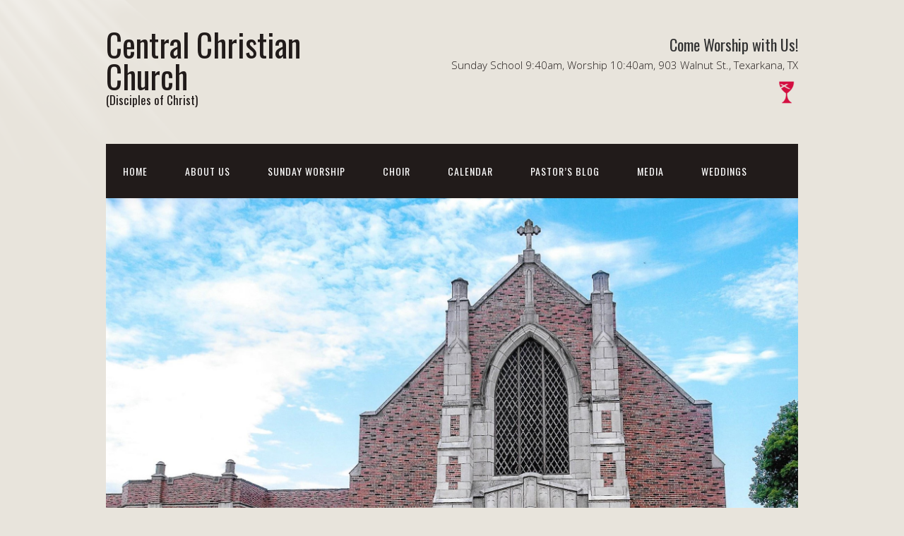

--- FILE ---
content_type: text/html; charset=UTF-8
request_url: https://ccctxk.com/2013/05/a-great-gift/
body_size: 48620
content:
<!DOCTYPE html>
<html lang="en-US">
<head>
<meta charset="UTF-8">
<link rel="profile" href="http://gmpg.org/xfn/11">
<title>&#8220;A Great Gift&#8221; &#8211; Central Christian Church</title>
<meta name='robots' content='max-image-preview:large' />
<meta name="viewport" content="width=device-width" />
<meta name="generator" content="WordPress 6.9" />
<link rel="alternate" type="application/rss+xml" title="Central Christian Church &raquo; Feed" href="https://ccctxk.com/feed/" />
<link rel="alternate" type="application/rss+xml" title="Central Christian Church &raquo; Comments Feed" href="https://ccctxk.com/comments/feed/" />
<link rel="alternate" type="application/rss+xml" title="Central Christian Church &raquo; &#8220;A Great Gift&#8221; Comments Feed" href="https://ccctxk.com/2013/05/a-great-gift/feed/" />
<link rel="pingback" href="https://ccctxk.com/xmlrpc.php" />
<link rel="alternate" title="oEmbed (JSON)" type="application/json+oembed" href="https://ccctxk.com/wp-json/oembed/1.0/embed?url=https%3A%2F%2Fccctxk.com%2F2013%2F05%2Fa-great-gift%2F" />
<link rel="alternate" title="oEmbed (XML)" type="text/xml+oembed" href="https://ccctxk.com/wp-json/oembed/1.0/embed?url=https%3A%2F%2Fccctxk.com%2F2013%2F05%2Fa-great-gift%2F&#038;format=xml" />
<style id='wp-img-auto-sizes-contain-inline-css' type='text/css'>
img:is([sizes=auto i],[sizes^="auto," i]){contain-intrinsic-size:3000px 1500px}
/*# sourceURL=wp-img-auto-sizes-contain-inline-css */
</style>
<style id='wp-emoji-styles-inline-css' type='text/css'>

	img.wp-smiley, img.emoji {
		display: inline !important;
		border: none !important;
		box-shadow: none !important;
		height: 1em !important;
		width: 1em !important;
		margin: 0 0.07em !important;
		vertical-align: -0.1em !important;
		background: none !important;
		padding: 0 !important;
	}
/*# sourceURL=wp-emoji-styles-inline-css */
</style>
<style id='wp-block-library-inline-css' type='text/css'>
:root{--wp-block-synced-color:#7a00df;--wp-block-synced-color--rgb:122,0,223;--wp-bound-block-color:var(--wp-block-synced-color);--wp-editor-canvas-background:#ddd;--wp-admin-theme-color:#007cba;--wp-admin-theme-color--rgb:0,124,186;--wp-admin-theme-color-darker-10:#006ba1;--wp-admin-theme-color-darker-10--rgb:0,107,160.5;--wp-admin-theme-color-darker-20:#005a87;--wp-admin-theme-color-darker-20--rgb:0,90,135;--wp-admin-border-width-focus:2px}@media (min-resolution:192dpi){:root{--wp-admin-border-width-focus:1.5px}}.wp-element-button{cursor:pointer}:root .has-very-light-gray-background-color{background-color:#eee}:root .has-very-dark-gray-background-color{background-color:#313131}:root .has-very-light-gray-color{color:#eee}:root .has-very-dark-gray-color{color:#313131}:root .has-vivid-green-cyan-to-vivid-cyan-blue-gradient-background{background:linear-gradient(135deg,#00d084,#0693e3)}:root .has-purple-crush-gradient-background{background:linear-gradient(135deg,#34e2e4,#4721fb 50%,#ab1dfe)}:root .has-hazy-dawn-gradient-background{background:linear-gradient(135deg,#faaca8,#dad0ec)}:root .has-subdued-olive-gradient-background{background:linear-gradient(135deg,#fafae1,#67a671)}:root .has-atomic-cream-gradient-background{background:linear-gradient(135deg,#fdd79a,#004a59)}:root .has-nightshade-gradient-background{background:linear-gradient(135deg,#330968,#31cdcf)}:root .has-midnight-gradient-background{background:linear-gradient(135deg,#020381,#2874fc)}:root{--wp--preset--font-size--normal:16px;--wp--preset--font-size--huge:42px}.has-regular-font-size{font-size:1em}.has-larger-font-size{font-size:2.625em}.has-normal-font-size{font-size:var(--wp--preset--font-size--normal)}.has-huge-font-size{font-size:var(--wp--preset--font-size--huge)}:root .has-text-align-center{text-align:center}:root .has-text-align-left{text-align:left}:root .has-text-align-right{text-align:right}.has-fit-text{white-space:nowrap!important}#end-resizable-editor-section{display:none}.aligncenter{clear:both}.items-justified-left{justify-content:flex-start}.items-justified-center{justify-content:center}.items-justified-right{justify-content:flex-end}.items-justified-space-between{justify-content:space-between}.screen-reader-text{word-wrap:normal!important;border:0;clip-path:inset(50%);height:1px;margin:-1px;overflow:hidden;padding:0;position:absolute;width:1px}.screen-reader-text:focus{background-color:#ddd;clip-path:none;color:#444;display:block;font-size:1em;height:auto;left:5px;line-height:normal;padding:15px 23px 14px;text-decoration:none;top:5px;width:auto;z-index:100000}html :where(.has-border-color){border-style:solid}html :where([style*=border-top-color]){border-top-style:solid}html :where([style*=border-right-color]){border-right-style:solid}html :where([style*=border-bottom-color]){border-bottom-style:solid}html :where([style*=border-left-color]){border-left-style:solid}html :where([style*=border-width]){border-style:solid}html :where([style*=border-top-width]){border-top-style:solid}html :where([style*=border-right-width]){border-right-style:solid}html :where([style*=border-bottom-width]){border-bottom-style:solid}html :where([style*=border-left-width]){border-left-style:solid}html :where(img[class*=wp-image-]){height:auto;max-width:100%}:where(figure){margin:0 0 1em}html :where(.is-position-sticky){--wp-admin--admin-bar--position-offset:var(--wp-admin--admin-bar--height,0px)}@media screen and (max-width:600px){html :where(.is-position-sticky){--wp-admin--admin-bar--position-offset:0px}}

/*# sourceURL=wp-block-library-inline-css */
</style><style id='global-styles-inline-css' type='text/css'>
:root{--wp--preset--aspect-ratio--square: 1;--wp--preset--aspect-ratio--4-3: 4/3;--wp--preset--aspect-ratio--3-4: 3/4;--wp--preset--aspect-ratio--3-2: 3/2;--wp--preset--aspect-ratio--2-3: 2/3;--wp--preset--aspect-ratio--16-9: 16/9;--wp--preset--aspect-ratio--9-16: 9/16;--wp--preset--color--black: #000000;--wp--preset--color--cyan-bluish-gray: #abb8c3;--wp--preset--color--white: #ffffff;--wp--preset--color--pale-pink: #f78da7;--wp--preset--color--vivid-red: #cf2e2e;--wp--preset--color--luminous-vivid-orange: #ff6900;--wp--preset--color--luminous-vivid-amber: #fcb900;--wp--preset--color--light-green-cyan: #7bdcb5;--wp--preset--color--vivid-green-cyan: #00d084;--wp--preset--color--pale-cyan-blue: #8ed1fc;--wp--preset--color--vivid-cyan-blue: #0693e3;--wp--preset--color--vivid-purple: #9b51e0;--wp--preset--gradient--vivid-cyan-blue-to-vivid-purple: linear-gradient(135deg,rgb(6,147,227) 0%,rgb(155,81,224) 100%);--wp--preset--gradient--light-green-cyan-to-vivid-green-cyan: linear-gradient(135deg,rgb(122,220,180) 0%,rgb(0,208,130) 100%);--wp--preset--gradient--luminous-vivid-amber-to-luminous-vivid-orange: linear-gradient(135deg,rgb(252,185,0) 0%,rgb(255,105,0) 100%);--wp--preset--gradient--luminous-vivid-orange-to-vivid-red: linear-gradient(135deg,rgb(255,105,0) 0%,rgb(207,46,46) 100%);--wp--preset--gradient--very-light-gray-to-cyan-bluish-gray: linear-gradient(135deg,rgb(238,238,238) 0%,rgb(169,184,195) 100%);--wp--preset--gradient--cool-to-warm-spectrum: linear-gradient(135deg,rgb(74,234,220) 0%,rgb(151,120,209) 20%,rgb(207,42,186) 40%,rgb(238,44,130) 60%,rgb(251,105,98) 80%,rgb(254,248,76) 100%);--wp--preset--gradient--blush-light-purple: linear-gradient(135deg,rgb(255,206,236) 0%,rgb(152,150,240) 100%);--wp--preset--gradient--blush-bordeaux: linear-gradient(135deg,rgb(254,205,165) 0%,rgb(254,45,45) 50%,rgb(107,0,62) 100%);--wp--preset--gradient--luminous-dusk: linear-gradient(135deg,rgb(255,203,112) 0%,rgb(199,81,192) 50%,rgb(65,88,208) 100%);--wp--preset--gradient--pale-ocean: linear-gradient(135deg,rgb(255,245,203) 0%,rgb(182,227,212) 50%,rgb(51,167,181) 100%);--wp--preset--gradient--electric-grass: linear-gradient(135deg,rgb(202,248,128) 0%,rgb(113,206,126) 100%);--wp--preset--gradient--midnight: linear-gradient(135deg,rgb(2,3,129) 0%,rgb(40,116,252) 100%);--wp--preset--font-size--small: 13px;--wp--preset--font-size--medium: 20px;--wp--preset--font-size--large: 36px;--wp--preset--font-size--x-large: 42px;--wp--preset--spacing--20: 0.44rem;--wp--preset--spacing--30: 0.67rem;--wp--preset--spacing--40: 1rem;--wp--preset--spacing--50: 1.5rem;--wp--preset--spacing--60: 2.25rem;--wp--preset--spacing--70: 3.38rem;--wp--preset--spacing--80: 5.06rem;--wp--preset--shadow--natural: 6px 6px 9px rgba(0, 0, 0, 0.2);--wp--preset--shadow--deep: 12px 12px 50px rgba(0, 0, 0, 0.4);--wp--preset--shadow--sharp: 6px 6px 0px rgba(0, 0, 0, 0.2);--wp--preset--shadow--outlined: 6px 6px 0px -3px rgb(255, 255, 255), 6px 6px rgb(0, 0, 0);--wp--preset--shadow--crisp: 6px 6px 0px rgb(0, 0, 0);}:where(.is-layout-flex){gap: 0.5em;}:where(.is-layout-grid){gap: 0.5em;}body .is-layout-flex{display: flex;}.is-layout-flex{flex-wrap: wrap;align-items: center;}.is-layout-flex > :is(*, div){margin: 0;}body .is-layout-grid{display: grid;}.is-layout-grid > :is(*, div){margin: 0;}:where(.wp-block-columns.is-layout-flex){gap: 2em;}:where(.wp-block-columns.is-layout-grid){gap: 2em;}:where(.wp-block-post-template.is-layout-flex){gap: 1.25em;}:where(.wp-block-post-template.is-layout-grid){gap: 1.25em;}.has-black-color{color: var(--wp--preset--color--black) !important;}.has-cyan-bluish-gray-color{color: var(--wp--preset--color--cyan-bluish-gray) !important;}.has-white-color{color: var(--wp--preset--color--white) !important;}.has-pale-pink-color{color: var(--wp--preset--color--pale-pink) !important;}.has-vivid-red-color{color: var(--wp--preset--color--vivid-red) !important;}.has-luminous-vivid-orange-color{color: var(--wp--preset--color--luminous-vivid-orange) !important;}.has-luminous-vivid-amber-color{color: var(--wp--preset--color--luminous-vivid-amber) !important;}.has-light-green-cyan-color{color: var(--wp--preset--color--light-green-cyan) !important;}.has-vivid-green-cyan-color{color: var(--wp--preset--color--vivid-green-cyan) !important;}.has-pale-cyan-blue-color{color: var(--wp--preset--color--pale-cyan-blue) !important;}.has-vivid-cyan-blue-color{color: var(--wp--preset--color--vivid-cyan-blue) !important;}.has-vivid-purple-color{color: var(--wp--preset--color--vivid-purple) !important;}.has-black-background-color{background-color: var(--wp--preset--color--black) !important;}.has-cyan-bluish-gray-background-color{background-color: var(--wp--preset--color--cyan-bluish-gray) !important;}.has-white-background-color{background-color: var(--wp--preset--color--white) !important;}.has-pale-pink-background-color{background-color: var(--wp--preset--color--pale-pink) !important;}.has-vivid-red-background-color{background-color: var(--wp--preset--color--vivid-red) !important;}.has-luminous-vivid-orange-background-color{background-color: var(--wp--preset--color--luminous-vivid-orange) !important;}.has-luminous-vivid-amber-background-color{background-color: var(--wp--preset--color--luminous-vivid-amber) !important;}.has-light-green-cyan-background-color{background-color: var(--wp--preset--color--light-green-cyan) !important;}.has-vivid-green-cyan-background-color{background-color: var(--wp--preset--color--vivid-green-cyan) !important;}.has-pale-cyan-blue-background-color{background-color: var(--wp--preset--color--pale-cyan-blue) !important;}.has-vivid-cyan-blue-background-color{background-color: var(--wp--preset--color--vivid-cyan-blue) !important;}.has-vivid-purple-background-color{background-color: var(--wp--preset--color--vivid-purple) !important;}.has-black-border-color{border-color: var(--wp--preset--color--black) !important;}.has-cyan-bluish-gray-border-color{border-color: var(--wp--preset--color--cyan-bluish-gray) !important;}.has-white-border-color{border-color: var(--wp--preset--color--white) !important;}.has-pale-pink-border-color{border-color: var(--wp--preset--color--pale-pink) !important;}.has-vivid-red-border-color{border-color: var(--wp--preset--color--vivid-red) !important;}.has-luminous-vivid-orange-border-color{border-color: var(--wp--preset--color--luminous-vivid-orange) !important;}.has-luminous-vivid-amber-border-color{border-color: var(--wp--preset--color--luminous-vivid-amber) !important;}.has-light-green-cyan-border-color{border-color: var(--wp--preset--color--light-green-cyan) !important;}.has-vivid-green-cyan-border-color{border-color: var(--wp--preset--color--vivid-green-cyan) !important;}.has-pale-cyan-blue-border-color{border-color: var(--wp--preset--color--pale-cyan-blue) !important;}.has-vivid-cyan-blue-border-color{border-color: var(--wp--preset--color--vivid-cyan-blue) !important;}.has-vivid-purple-border-color{border-color: var(--wp--preset--color--vivid-purple) !important;}.has-vivid-cyan-blue-to-vivid-purple-gradient-background{background: var(--wp--preset--gradient--vivid-cyan-blue-to-vivid-purple) !important;}.has-light-green-cyan-to-vivid-green-cyan-gradient-background{background: var(--wp--preset--gradient--light-green-cyan-to-vivid-green-cyan) !important;}.has-luminous-vivid-amber-to-luminous-vivid-orange-gradient-background{background: var(--wp--preset--gradient--luminous-vivid-amber-to-luminous-vivid-orange) !important;}.has-luminous-vivid-orange-to-vivid-red-gradient-background{background: var(--wp--preset--gradient--luminous-vivid-orange-to-vivid-red) !important;}.has-very-light-gray-to-cyan-bluish-gray-gradient-background{background: var(--wp--preset--gradient--very-light-gray-to-cyan-bluish-gray) !important;}.has-cool-to-warm-spectrum-gradient-background{background: var(--wp--preset--gradient--cool-to-warm-spectrum) !important;}.has-blush-light-purple-gradient-background{background: var(--wp--preset--gradient--blush-light-purple) !important;}.has-blush-bordeaux-gradient-background{background: var(--wp--preset--gradient--blush-bordeaux) !important;}.has-luminous-dusk-gradient-background{background: var(--wp--preset--gradient--luminous-dusk) !important;}.has-pale-ocean-gradient-background{background: var(--wp--preset--gradient--pale-ocean) !important;}.has-electric-grass-gradient-background{background: var(--wp--preset--gradient--electric-grass) !important;}.has-midnight-gradient-background{background: var(--wp--preset--gradient--midnight) !important;}.has-small-font-size{font-size: var(--wp--preset--font-size--small) !important;}.has-medium-font-size{font-size: var(--wp--preset--font-size--medium) !important;}.has-large-font-size{font-size: var(--wp--preset--font-size--large) !important;}.has-x-large-font-size{font-size: var(--wp--preset--font-size--x-large) !important;}
/*# sourceURL=global-styles-inline-css */
</style>

<style id='classic-theme-styles-inline-css' type='text/css'>
.wp-block-button__link{background-color:#32373c;border-radius:9999px;box-shadow:none;color:#fff;font-size:1.125em;padding:calc(.667em + 2px) calc(1.333em + 2px);text-decoration:none}.wp-block-file__button{background:#32373c;color:#fff}.wp-block-accordion-heading{margin:0}.wp-block-accordion-heading__toggle{background-color:inherit!important;color:inherit!important}.wp-block-accordion-heading__toggle:not(:focus-visible){outline:none}.wp-block-accordion-heading__toggle:focus,.wp-block-accordion-heading__toggle:hover{background-color:inherit!important;border:none;box-shadow:none;color:inherit;padding:var(--wp--preset--spacing--20,1em) 0;text-decoration:none}.wp-block-accordion-heading__toggle:focus-visible{outline:auto;outline-offset:0}
/*# sourceURL=https://ccctxk.com/wp-content/plugins/gutenberg/build/styles/block-library/classic.css */
</style>
<link rel='stylesheet' id='st-widget-css' href='https://ccctxk.com/wp-content/plugins/share-this/css/style.css?ver=6.9' type='text/css' media='all' />
<link rel='stylesheet' id='omega-style-css' href='https://ccctxk.com/wp-content/themes/church/style.css?ver=6.9' type='text/css' media='all' />
<script type="text/javascript" src="https://ccctxk.com/wp-includes/js/jquery/jquery.min.js?ver=3.7.1" id="jquery-core-js"></script>
<script type="text/javascript" src="https://ccctxk.com/wp-includes/js/jquery/jquery-migrate.min.js?ver=3.4.1" id="jquery-migrate-js"></script>
<script type="text/javascript" src="https://ccctxk.com/wp-content/themes/church/js/tinynav.js?ver=6.9" id="tinynav-js"></script>
<link rel="https://api.w.org/" href="https://ccctxk.com/wp-json/" /><link rel="alternate" title="JSON" type="application/json" href="https://ccctxk.com/wp-json/wp/v2/posts/2373" /><link rel="EditURI" type="application/rsd+xml" title="RSD" href="https://ccctxk.com/xmlrpc.php?rsd" />
<link rel="canonical" href="https://ccctxk.com/2013/05/a-great-gift/" />
<link rel='shortlink' href='https://ccctxk.com/?p=2373' />
<script charset="utf-8" type="text/javascript">var switchTo5x=true;</script>
<script charset="utf-8" type="text/javascript" id="st_insights_js" src="https://ws.sharethis.com/button/buttons.js?publisher=wp.5fee035e-ed61-423b-8489-1c6920c8577a&amp;product=sharethis-wordpress"></script>
<script charset="utf-8" type="text/javascript">stLight.options({"publisher":"wp.5fee035e-ed61-423b-8489-1c6920c8577a"});var st_type="wordpress5.2.1";</script>
	<!--[if lt IE 9]>
	<script src="https://ccctxk.com/wp-content/themes/omega/js/html5.js" type="text/javascript"></script>
	<![endif]-->

<style type="text/css" id="custom-colors-css">h1.site-title a, .site-description, .entry-meta, .header-right { color: #211b1a; } .tinynav, .nav-primary .wrap, .omega-nav-menu li ul li:hover, .footer-widgets .wrap, button, input[type="button"], input[type="reset"], input[type="submit"] { background-color: #211b1a; } .site-footer .wrap, .omega-nav-menu li:hover, .omega-nav-menu li:hover ul { background-color: #050505; } .site-inner .entry-meta a, .site-inner .entry-content a, .entry-summary a, .pagination a, .site-inner .sidebar a { color: #B75343; }</style>

<style type="text/css" id="custom-css"></style>
<link rel="shortcut icon" href="https://ccctxk.com/wp-content/uploads/2011/12/Chalice_High.jpg"/>
<style type="text/css">.recentcomments a{display:inline !important;padding:0 !important;margin:0 !important;}</style><link rel='stylesheet' id='mediaelement-css' href='https://ccctxk.com/wp-includes/js/mediaelement/mediaelementplayer-legacy.min.css?ver=4.2.17' type='text/css' media='all' />
<link rel='stylesheet' id='wp-mediaelement-css' href='https://ccctxk.com/wp-includes/js/mediaelement/wp-mediaelement.min.css?ver=6.9' type='text/css' media='all' />
</head>
<body class="wordpress ltr child-theme y2026 m01 d13 h20 tuesday logged-out custom-background custom-header singular singular-post singular-post-2373 group-blog custom-colors" dir="ltr" itemscope="itemscope" itemtype="http://schema.org/WebPage">
<div class="site-container">
	<header id="header" class="site-header" role="banner" itemscope="itemscope" itemtype="http://schema.org/WPHeader"><div class="wrap"><div class="title-area"><h2 class="site-title" itemprop="headline"><a href="https://ccctxk.com" title="Central Christian Church" rel="home">Central Christian Church</a></h2><h3 class="site-description"><span>(Disciples of Christ)</span></h3></div>	

	<aside class="header-right widget-area sidebar">
		
		<section id="custom_html-3" class="widget_text widget widget-1 even widget-first widget_custom_html"><div class="widget_text widget-wrap"><h3 class="widget-title">Come Worship with Us!</h3><div class="textwidget custom-html-widget">Sunday School 9:40am,
Worship 10:40am,

903 Walnut St.,
Texarkana, TX</div></div></section><section id="media_image-5" class="widget widget-2 odd widget-last widget_media_image"><div class="widget-wrap"><img width="34" height="34" src="https://ccctxk.com/wp-content/uploads/2011/12/favicon-56x56.png" class="image wp-image-722  attachment-34x34 size-34x34" alt="Central Christian Church" style="max-width: 100%; height: auto;" decoding="async" srcset="https://ccctxk.com/wp-content/uploads/2011/12/favicon-56x56.png 56w, https://ccctxk.com/wp-content/uploads/2011/12/favicon.png 64w" sizes="(max-width: 34px) 100vw, 34px" /></div></section>
  	</aside><!-- .sidebar -->

</div></header><!-- .site-header --><nav id="navigation" class="nav-primary" role="navigation" itemscope="itemscope" itemtype="http://schema.org/SiteNavigationElement">	
	<div class="wrap"><a href="#" id="menu-icon" class="menu-icon"><span></span></a><ul id="menu-nav-bar" class="menu omega-nav-menu menu-primary"><li id="menu-item-3866" class="menu-item menu-item-type-custom menu-item-object-custom menu-item-home first menu-item-3866"><a href="https://ccctxk.com/">Home</a></li>
<li id="menu-item-3901" class="menu-item menu-item-type-post_type menu-item-object-page menu-item-has-children menu-item-3901"><a href="https://ccctxk.com/about-us/">About Us</a>
<ul class="sub-menu">
	<li id="menu-item-3907" class="menu-item menu-item-type-post_type menu-item-object-page menu-item-3907"><a href="https://ccctxk.com/about-us/beliefs/">Beliefs</a></li>
	<li id="menu-item-3900" class="menu-item menu-item-type-post_type menu-item-object-page menu-item-3900"><a href="https://ccctxk.com/about-us/staff/">Staff</a></li>
	<li id="menu-item-5370" class="menu-item menu-item-type-post_type menu-item-object-page menu-item-5370"><a href="https://ccctxk.com/about-us/outreach/">Outreach</a></li>
	<li id="menu-item-4219" class="menu-item menu-item-type-post_type menu-item-object-page menu-item-4219"><a href="https://ccctxk.com/about-us/location/">Location</a></li>
</ul>
</li>
<li id="menu-item-3904" class="menu-item menu-item-type-post_type menu-item-object-page menu-item-3904"><a href="https://ccctxk.com/sunday-worship/">Sunday Worship</a></li>
<li id="menu-item-3905" class="menu-item menu-item-type-post_type menu-item-object-page menu-item-3905"><a href="https://ccctxk.com/choir-2/">Choir</a></li>
<li id="menu-item-3914" class="menu-item menu-item-type-post_type menu-item-object-page menu-item-3914"><a href="https://ccctxk.com/calendar/">Calendar</a></li>
<li id="menu-item-3915" class="menu-item menu-item-type-post_type menu-item-object-page menu-item-3915"><a href="https://ccctxk.com/pastors-notes/">Pastor&#8217;s Blog</a></li>
<li id="menu-item-589" class="menu-item menu-item-type-post_type menu-item-object-page menu-item-has-children menu-item-589"><a href="https://ccctxk.com/media/">Media</a>
<ul class="sub-menu">
	<li id="menu-item-590" class="menu-item menu-item-type-taxonomy menu-item-object-category current-post-ancestor current-menu-parent current-post-parent menu-item-590"><a href="https://ccctxk.com/category/messages/">Sermons</a></li>
	<li id="menu-item-4727" class="menu-item menu-item-type-taxonomy menu-item-object-category menu-item-4727"><a href="https://ccctxk.com/category/411/">Newsletters</a></li>
	<li id="menu-item-5968" class="menu-item menu-item-type-post_type menu-item-object-page menu-item-5968"><a href="https://ccctxk.com/media/photo-gallery/">Photo Gallery</a></li>
</ul>
</li>
<li id="menu-item-4522" class="menu-item menu-item-type-post_type menu-item-object-page last menu-item-4522"><a href="https://ccctxk.com/weddings/">Weddings</a></li>
</ul></div></nav><!-- .nav-primary -->	<div class="banner">
		<div class="wrap">
			<img class="header-image" src="https://ccctxk.com/wp-content/uploads/2018/02/Front-of-Church.jpg" alt="(Disciples of Christ)" />		</div><!-- .wrap -->
  	</div><!-- .banner -->
	<div class="site-inner">
		<div class="wrap"><main class="content" id="content" role="main" itemprop="mainEntityOfPage" itemscope="itemscope" itemtype="http://schema.org/Blog">
			<article id="post-2373" class="entry post publish author-calthiser post-2373 format-standard category-messages" itemscope="itemscope" itemtype="http://schema.org/BlogPosting" itemprop="blogPost"><div class="entry-wrap">
			<header class="entry-header">	<h1 class="entry-title" itemprop="headline">&#8220;A Great Gift&#8221;</h1>
<div class="entry-meta">
	<time class="entry-time" datetime="2013-05-05T20:19:21-05:00" itemprop="datePublished" title="Sunday, May 5, 2013, 8:19 pm">May 5, 2013</time>
	<span class="entry-author" itemprop="author" itemscope="itemscope" itemtype="http://schema.org/Person">by <a href="https://ccctxk.com" title="Posts by Admin" rel="author" class="url fn n" itemprop="url"><span itemprop="name">Admin</span></a></span>	
		</div><!-- .entry-meta --></header><!-- .entry-header -->		
	<div class="entry-content" itemprop="articleBody">
<p> Listen to this weeks message from Rev. Wes Byas titled &#8220;A Great Gift&#8221;</p>
<audio class="wp-audio-shortcode" id="audio-2373-1" autoplay style="width: 100%;" controls="controls"><source type="audio/mpeg" src="http://ccctxk.com/wp-content/audio/CCCSermons/233615355061143202/05-05-2013.mp3?_=1" /><a href="http://ccctxk.com/wp-content/audio/CCCSermons/233615355061143202/05-05-2013.mp3">http://ccctxk.com/wp-content/audio/CCCSermons/233615355061143202/05-05-2013.mp3</a></audio>
<p class="no-break"><span class='st_facebook_large' st_title='&#8220;A Great Gift&#8221;' st_url='https://ccctxk.com/2013/05/a-great-gift/'></span><span class='st_twitter_large' st_title='&#8220;A Great Gift&#8221;' st_url='https://ccctxk.com/2013/05/a-great-gift/'></span><span class='st_email_large' st_title='&#8220;A Great Gift&#8221;' st_url='https://ccctxk.com/2013/05/a-great-gift/'></span><span class='st_sharethis_large' st_title='&#8220;A Great Gift&#8221;' st_url='https://ccctxk.com/2013/05/a-great-gift/'></span><span class='st_plusone_large' st_title='&#8220;A Great Gift&#8221;' st_url='https://ccctxk.com/2013/05/a-great-gift/'></span></p>	
	</div>
<footer class="entry-footer"><div class="entry-meta">
	<span class="entry-terms category" itemprop="articleSection">Posted in: <a href="https://ccctxk.com/category/messages/" rel="tag">Sermons</a></span>			
</div></footer>		</div></article>				
	<div id="comments" class="entry-comments">
		<p class="comments-closed pings-open">Comments are closed, but <a href="https://ccctxk.com/2013/05/a-great-gift/trackback/" title="Trackback URL for this post">trackbacks</a> and pingbacks are open.</p><!-- .comments-closed .pings-open -->
</div><!-- #comments -->
</main><!-- .content -->
			
	<aside id="sidebar" class="sidebar sidebar-primary widget-area" role="complementary" itemscope itemtype="http://schema.org/WPSideBar">	
				<section id="search-2" class="widget widget-1 even widget-first widget_search"><div class="widget-wrap"><form role="search" method="get" class="search-form" action="https://ccctxk.com/">	
	<input type="search" class="search-field" placeholder="Search ..." value="" name="s" title="Search for:">	<input type="submit" class="search-submit" value="Search">
</form></div></section>
		<section id="recent-posts-2" class="widget widget-2 odd widget_recent_entries"><div class="widget-wrap">
		<h4 class="widget-title">Recent Posts</h4>
		<ul>
											<li>
					<a href="https://ccctxk.com/2026/01/weekly-411-333/">Weekly 411</a>
									</li>
											<li>
					<a href="https://ccctxk.com/2025/12/weekly-411-332/">Weekly 411</a>
									</li>
											<li>
					<a href="https://ccctxk.com/2025/12/weekly-411-331/">Weekly 411</a>
									</li>
											<li>
					<a href="https://ccctxk.com/2025/12/weekly-411-330/">Weekly 411</a>
									</li>
											<li>
					<a href="https://ccctxk.com/2025/12/weekly-411-329/">Weekly 411</a>
									</li>
					</ul>

		</div></section><section id="recent-comments-2" class="widget widget-3 even widget_recent_comments"><div class="widget-wrap"><h4 class="widget-title">Recent Comments</h4><ul id="recentcomments"></ul></div></section><section id="archives-2" class="widget widget-4 odd widget_archive"><div class="widget-wrap"><h4 class="widget-title">Archives</h4>
			<ul>
					<li><a href='https://ccctxk.com/2026/01/'>January 2026</a></li>
	<li><a href='https://ccctxk.com/2025/12/'>December 2025</a></li>
	<li><a href='https://ccctxk.com/2025/11/'>November 2025</a></li>
	<li><a href='https://ccctxk.com/2025/10/'>October 2025</a></li>
	<li><a href='https://ccctxk.com/2025/09/'>September 2025</a></li>
	<li><a href='https://ccctxk.com/2025/08/'>August 2025</a></li>
	<li><a href='https://ccctxk.com/2025/07/'>July 2025</a></li>
	<li><a href='https://ccctxk.com/2025/06/'>June 2025</a></li>
	<li><a href='https://ccctxk.com/2025/05/'>May 2025</a></li>
	<li><a href='https://ccctxk.com/2025/04/'>April 2025</a></li>
	<li><a href='https://ccctxk.com/2025/03/'>March 2025</a></li>
	<li><a href='https://ccctxk.com/2025/02/'>February 2025</a></li>
	<li><a href='https://ccctxk.com/2025/01/'>January 2025</a></li>
	<li><a href='https://ccctxk.com/2024/12/'>December 2024</a></li>
	<li><a href='https://ccctxk.com/2024/11/'>November 2024</a></li>
	<li><a href='https://ccctxk.com/2024/10/'>October 2024</a></li>
	<li><a href='https://ccctxk.com/2024/09/'>September 2024</a></li>
	<li><a href='https://ccctxk.com/2024/08/'>August 2024</a></li>
	<li><a href='https://ccctxk.com/2024/07/'>July 2024</a></li>
	<li><a href='https://ccctxk.com/2024/06/'>June 2024</a></li>
	<li><a href='https://ccctxk.com/2024/05/'>May 2024</a></li>
	<li><a href='https://ccctxk.com/2024/04/'>April 2024</a></li>
	<li><a href='https://ccctxk.com/2024/03/'>March 2024</a></li>
	<li><a href='https://ccctxk.com/2024/02/'>February 2024</a></li>
	<li><a href='https://ccctxk.com/2024/01/'>January 2024</a></li>
	<li><a href='https://ccctxk.com/2023/12/'>December 2023</a></li>
	<li><a href='https://ccctxk.com/2023/11/'>November 2023</a></li>
	<li><a href='https://ccctxk.com/2023/10/'>October 2023</a></li>
	<li><a href='https://ccctxk.com/2023/09/'>September 2023</a></li>
	<li><a href='https://ccctxk.com/2023/08/'>August 2023</a></li>
	<li><a href='https://ccctxk.com/2023/07/'>July 2023</a></li>
	<li><a href='https://ccctxk.com/2023/06/'>June 2023</a></li>
	<li><a href='https://ccctxk.com/2023/05/'>May 2023</a></li>
	<li><a href='https://ccctxk.com/2023/04/'>April 2023</a></li>
	<li><a href='https://ccctxk.com/2023/03/'>March 2023</a></li>
	<li><a href='https://ccctxk.com/2023/02/'>February 2023</a></li>
	<li><a href='https://ccctxk.com/2023/01/'>January 2023</a></li>
	<li><a href='https://ccctxk.com/2022/12/'>December 2022</a></li>
	<li><a href='https://ccctxk.com/2022/11/'>November 2022</a></li>
	<li><a href='https://ccctxk.com/2022/10/'>October 2022</a></li>
	<li><a href='https://ccctxk.com/2022/09/'>September 2022</a></li>
	<li><a href='https://ccctxk.com/2022/08/'>August 2022</a></li>
	<li><a href='https://ccctxk.com/2022/07/'>July 2022</a></li>
	<li><a href='https://ccctxk.com/2022/06/'>June 2022</a></li>
	<li><a href='https://ccctxk.com/2022/05/'>May 2022</a></li>
	<li><a href='https://ccctxk.com/2022/04/'>April 2022</a></li>
	<li><a href='https://ccctxk.com/2022/03/'>March 2022</a></li>
	<li><a href='https://ccctxk.com/2022/02/'>February 2022</a></li>
	<li><a href='https://ccctxk.com/2022/01/'>January 2022</a></li>
	<li><a href='https://ccctxk.com/2021/12/'>December 2021</a></li>
	<li><a href='https://ccctxk.com/2021/11/'>November 2021</a></li>
	<li><a href='https://ccctxk.com/2021/10/'>October 2021</a></li>
	<li><a href='https://ccctxk.com/2021/09/'>September 2021</a></li>
	<li><a href='https://ccctxk.com/2021/08/'>August 2021</a></li>
	<li><a href='https://ccctxk.com/2021/07/'>July 2021</a></li>
	<li><a href='https://ccctxk.com/2021/06/'>June 2021</a></li>
	<li><a href='https://ccctxk.com/2021/05/'>May 2021</a></li>
	<li><a href='https://ccctxk.com/2021/04/'>April 2021</a></li>
	<li><a href='https://ccctxk.com/2021/03/'>March 2021</a></li>
	<li><a href='https://ccctxk.com/2021/02/'>February 2021</a></li>
	<li><a href='https://ccctxk.com/2021/01/'>January 2021</a></li>
	<li><a href='https://ccctxk.com/2020/12/'>December 2020</a></li>
	<li><a href='https://ccctxk.com/2020/11/'>November 2020</a></li>
	<li><a href='https://ccctxk.com/2020/10/'>October 2020</a></li>
	<li><a href='https://ccctxk.com/2020/09/'>September 2020</a></li>
	<li><a href='https://ccctxk.com/2020/08/'>August 2020</a></li>
	<li><a href='https://ccctxk.com/2020/07/'>July 2020</a></li>
	<li><a href='https://ccctxk.com/2020/06/'>June 2020</a></li>
	<li><a href='https://ccctxk.com/2020/05/'>May 2020</a></li>
	<li><a href='https://ccctxk.com/2020/04/'>April 2020</a></li>
	<li><a href='https://ccctxk.com/2020/03/'>March 2020</a></li>
	<li><a href='https://ccctxk.com/2020/02/'>February 2020</a></li>
	<li><a href='https://ccctxk.com/2020/01/'>January 2020</a></li>
	<li><a href='https://ccctxk.com/2019/12/'>December 2019</a></li>
	<li><a href='https://ccctxk.com/2019/11/'>November 2019</a></li>
	<li><a href='https://ccctxk.com/2019/10/'>October 2019</a></li>
	<li><a href='https://ccctxk.com/2019/09/'>September 2019</a></li>
	<li><a href='https://ccctxk.com/2019/08/'>August 2019</a></li>
	<li><a href='https://ccctxk.com/2019/07/'>July 2019</a></li>
	<li><a href='https://ccctxk.com/2019/06/'>June 2019</a></li>
	<li><a href='https://ccctxk.com/2019/05/'>May 2019</a></li>
	<li><a href='https://ccctxk.com/2019/04/'>April 2019</a></li>
	<li><a href='https://ccctxk.com/2019/03/'>March 2019</a></li>
	<li><a href='https://ccctxk.com/2019/02/'>February 2019</a></li>
	<li><a href='https://ccctxk.com/2019/01/'>January 2019</a></li>
	<li><a href='https://ccctxk.com/2018/12/'>December 2018</a></li>
	<li><a href='https://ccctxk.com/2018/11/'>November 2018</a></li>
	<li><a href='https://ccctxk.com/2018/10/'>October 2018</a></li>
	<li><a href='https://ccctxk.com/2018/09/'>September 2018</a></li>
	<li><a href='https://ccctxk.com/2018/08/'>August 2018</a></li>
	<li><a href='https://ccctxk.com/2018/07/'>July 2018</a></li>
	<li><a href='https://ccctxk.com/2018/06/'>June 2018</a></li>
	<li><a href='https://ccctxk.com/2018/05/'>May 2018</a></li>
	<li><a href='https://ccctxk.com/2018/04/'>April 2018</a></li>
	<li><a href='https://ccctxk.com/2018/03/'>March 2018</a></li>
	<li><a href='https://ccctxk.com/2018/02/'>February 2018</a></li>
	<li><a href='https://ccctxk.com/2018/01/'>January 2018</a></li>
	<li><a href='https://ccctxk.com/2017/12/'>December 2017</a></li>
	<li><a href='https://ccctxk.com/2017/11/'>November 2017</a></li>
	<li><a href='https://ccctxk.com/2017/10/'>October 2017</a></li>
	<li><a href='https://ccctxk.com/2017/09/'>September 2017</a></li>
	<li><a href='https://ccctxk.com/2017/08/'>August 2017</a></li>
	<li><a href='https://ccctxk.com/2017/07/'>July 2017</a></li>
	<li><a href='https://ccctxk.com/2017/06/'>June 2017</a></li>
	<li><a href='https://ccctxk.com/2017/05/'>May 2017</a></li>
	<li><a href='https://ccctxk.com/2017/04/'>April 2017</a></li>
	<li><a href='https://ccctxk.com/2017/03/'>March 2017</a></li>
	<li><a href='https://ccctxk.com/2017/02/'>February 2017</a></li>
	<li><a href='https://ccctxk.com/2017/01/'>January 2017</a></li>
	<li><a href='https://ccctxk.com/2016/12/'>December 2016</a></li>
	<li><a href='https://ccctxk.com/2016/11/'>November 2016</a></li>
	<li><a href='https://ccctxk.com/2016/10/'>October 2016</a></li>
	<li><a href='https://ccctxk.com/2016/09/'>September 2016</a></li>
	<li><a href='https://ccctxk.com/2016/08/'>August 2016</a></li>
	<li><a href='https://ccctxk.com/2016/07/'>July 2016</a></li>
	<li><a href='https://ccctxk.com/2016/06/'>June 2016</a></li>
	<li><a href='https://ccctxk.com/2016/05/'>May 2016</a></li>
	<li><a href='https://ccctxk.com/2016/04/'>April 2016</a></li>
	<li><a href='https://ccctxk.com/2016/03/'>March 2016</a></li>
	<li><a href='https://ccctxk.com/2016/02/'>February 2016</a></li>
	<li><a href='https://ccctxk.com/2016/01/'>January 2016</a></li>
	<li><a href='https://ccctxk.com/2015/12/'>December 2015</a></li>
	<li><a href='https://ccctxk.com/2015/11/'>November 2015</a></li>
	<li><a href='https://ccctxk.com/2015/10/'>October 2015</a></li>
	<li><a href='https://ccctxk.com/2015/09/'>September 2015</a></li>
	<li><a href='https://ccctxk.com/2015/08/'>August 2015</a></li>
	<li><a href='https://ccctxk.com/2015/07/'>July 2015</a></li>
	<li><a href='https://ccctxk.com/2015/06/'>June 2015</a></li>
	<li><a href='https://ccctxk.com/2015/05/'>May 2015</a></li>
	<li><a href='https://ccctxk.com/2015/04/'>April 2015</a></li>
	<li><a href='https://ccctxk.com/2015/03/'>March 2015</a></li>
	<li><a href='https://ccctxk.com/2015/02/'>February 2015</a></li>
	<li><a href='https://ccctxk.com/2015/01/'>January 2015</a></li>
	<li><a href='https://ccctxk.com/2014/12/'>December 2014</a></li>
	<li><a href='https://ccctxk.com/2014/11/'>November 2014</a></li>
	<li><a href='https://ccctxk.com/2014/10/'>October 2014</a></li>
	<li><a href='https://ccctxk.com/2014/09/'>September 2014</a></li>
	<li><a href='https://ccctxk.com/2014/08/'>August 2014</a></li>
	<li><a href='https://ccctxk.com/2014/07/'>July 2014</a></li>
	<li><a href='https://ccctxk.com/2014/06/'>June 2014</a></li>
	<li><a href='https://ccctxk.com/2014/05/'>May 2014</a></li>
	<li><a href='https://ccctxk.com/2014/04/'>April 2014</a></li>
	<li><a href='https://ccctxk.com/2014/03/'>March 2014</a></li>
	<li><a href='https://ccctxk.com/2014/02/'>February 2014</a></li>
	<li><a href='https://ccctxk.com/2014/01/'>January 2014</a></li>
	<li><a href='https://ccctxk.com/2013/12/'>December 2013</a></li>
	<li><a href='https://ccctxk.com/2013/11/'>November 2013</a></li>
	<li><a href='https://ccctxk.com/2013/10/'>October 2013</a></li>
	<li><a href='https://ccctxk.com/2013/09/'>September 2013</a></li>
	<li><a href='https://ccctxk.com/2013/08/'>August 2013</a></li>
	<li><a href='https://ccctxk.com/2013/07/'>July 2013</a></li>
	<li><a href='https://ccctxk.com/2013/06/'>June 2013</a></li>
	<li><a href='https://ccctxk.com/2013/05/'>May 2013</a></li>
	<li><a href='https://ccctxk.com/2013/04/'>April 2013</a></li>
	<li><a href='https://ccctxk.com/2013/03/'>March 2013</a></li>
	<li><a href='https://ccctxk.com/2013/02/'>February 2013</a></li>
	<li><a href='https://ccctxk.com/2013/01/'>January 2013</a></li>
	<li><a href='https://ccctxk.com/2012/12/'>December 2012</a></li>
	<li><a href='https://ccctxk.com/2012/11/'>November 2012</a></li>
	<li><a href='https://ccctxk.com/2012/10/'>October 2012</a></li>
	<li><a href='https://ccctxk.com/2012/09/'>September 2012</a></li>
	<li><a href='https://ccctxk.com/2012/08/'>August 2012</a></li>
	<li><a href='https://ccctxk.com/2012/07/'>July 2012</a></li>
			</ul>

			</div></section><section id="categories-2" class="widget widget-5 even widget-last widget_categories"><div class="widget-wrap"><h4 class="widget-title">Categories</h4>
			<ul>
					<li class="cat-item cat-item-1"><a href="https://ccctxk.com/category/archive/">Archive</a>
</li>
	<li class="cat-item cat-item-28"><a href="https://ccctxk.com/category/411/">Newsletters</a>
</li>
	<li class="cat-item cat-item-4"><a href="https://ccctxk.com/category/messages/">Sermons</a>
</li>
			</ul>

			</div></section>		  	</aside><!-- .sidebar -->
</div>	</div><!-- .site-inner -->
	<div class="footer-widgets"><div class="wrap col-4"><div class="footer-widgets-1 widget-area"><section id="linkcat-13" class="widget widget-1 even widget-first widget_links"><div class="widget-wrap"><h4 class="widget-title">Church Links</h4>
	<ul class='xoxo blogroll'>
<li><a href="http://www.disciples.org" rel="acquaintance" target="_top">Christian Church (Disciples of Christ)</a></li>
<li><a href="http://www.ccsw.org/pages/northeast_area_home">Northeast Area</a></li>
<li><a href="http://www.ccsw.org">Southwest Region</a></li>

	</ul>
</div></section>
</div><div class="footer-widgets-2 widget-area"></div><div class="footer-widgets-3 widget-area"></div><div class="footer-widgets-4 widget-area"></div></div></div><footer id="footer" class="site-footer" role="contentinfo" itemscope="itemscope" itemtype="http://schema.org/WPFooter"><div class="wrap"><div class="footer-content footer-insert"><p class="copyright">Copyright &#169; 2026 Central Christian Church.</p>

<p class="credit"><a class="child-link" href="https://themehall.com/free-responsive-church-theme-wordpress" title="Church WordPress Theme">Church</a> WordPress Theme by themehall.com</p></div></div></footer><!-- .site-footer --></div><!-- .site-container -->
<script type="speculationrules">
{"prefetch":[{"source":"document","where":{"and":[{"href_matches":"/*"},{"not":{"href_matches":["/wp-*.php","/wp-admin/*","/wp-content/uploads/*","/wp-content/*","/wp-content/plugins/*","/wp-content/themes/church/*","/wp-content/themes/omega/*","/*\\?(.+)"]}},{"not":{"selector_matches":"a[rel~=\"nofollow\"]"}},{"not":{"selector_matches":".no-prefetch, .no-prefetch a"}}]},"eagerness":"conservative"}]}
</script>
<script type="text/javascript" id="mediaelement-core-js-before">
/* <![CDATA[ */
var mejsL10n = {"language":"en","strings":{"mejs.download-file":"Download File","mejs.install-flash":"You are using a browser that does not have Flash player enabled or installed. Please turn on your Flash player plugin or download the latest version from https://get.adobe.com/flashplayer/","mejs.fullscreen":"Fullscreen","mejs.play":"Play","mejs.pause":"Pause","mejs.time-slider":"Time Slider","mejs.time-help-text":"Use Left/Right Arrow keys to advance one second, Up/Down arrows to advance ten seconds.","mejs.live-broadcast":"Live Broadcast","mejs.volume-help-text":"Use Up/Down Arrow keys to increase or decrease volume.","mejs.unmute":"Unmute","mejs.mute":"Mute","mejs.volume-slider":"Volume Slider","mejs.video-player":"Video Player","mejs.audio-player":"Audio Player","mejs.captions-subtitles":"Captions/Subtitles","mejs.captions-chapters":"Chapters","mejs.none":"None","mejs.afrikaans":"Afrikaans","mejs.albanian":"Albanian","mejs.arabic":"Arabic","mejs.belarusian":"Belarusian","mejs.bulgarian":"Bulgarian","mejs.catalan":"Catalan","mejs.chinese":"Chinese","mejs.chinese-simplified":"Chinese (Simplified)","mejs.chinese-traditional":"Chinese (Traditional)","mejs.croatian":"Croatian","mejs.czech":"Czech","mejs.danish":"Danish","mejs.dutch":"Dutch","mejs.english":"English","mejs.estonian":"Estonian","mejs.filipino":"Filipino","mejs.finnish":"Finnish","mejs.french":"French","mejs.galician":"Galician","mejs.german":"German","mejs.greek":"Greek","mejs.haitian-creole":"Haitian Creole","mejs.hebrew":"Hebrew","mejs.hindi":"Hindi","mejs.hungarian":"Hungarian","mejs.icelandic":"Icelandic","mejs.indonesian":"Indonesian","mejs.irish":"Irish","mejs.italian":"Italian","mejs.japanese":"Japanese","mejs.korean":"Korean","mejs.latvian":"Latvian","mejs.lithuanian":"Lithuanian","mejs.macedonian":"Macedonian","mejs.malay":"Malay","mejs.maltese":"Maltese","mejs.norwegian":"Norwegian","mejs.persian":"Persian","mejs.polish":"Polish","mejs.portuguese":"Portuguese","mejs.romanian":"Romanian","mejs.russian":"Russian","mejs.serbian":"Serbian","mejs.slovak":"Slovak","mejs.slovenian":"Slovenian","mejs.spanish":"Spanish","mejs.swahili":"Swahili","mejs.swedish":"Swedish","mejs.tagalog":"Tagalog","mejs.thai":"Thai","mejs.turkish":"Turkish","mejs.ukrainian":"Ukrainian","mejs.vietnamese":"Vietnamese","mejs.welsh":"Welsh","mejs.yiddish":"Yiddish"}};
//# sourceURL=mediaelement-core-js-before
/* ]]> */
</script>
<script type="text/javascript" src="https://ccctxk.com/wp-includes/js/mediaelement/mediaelement-and-player.min.js?ver=4.2.17" id="mediaelement-core-js"></script>
<script type="text/javascript" src="https://ccctxk.com/wp-includes/js/mediaelement/mediaelement-migrate.min.js?ver=6.9" id="mediaelement-migrate-js"></script>
<script type="text/javascript" id="mediaelement-js-extra">
/* <![CDATA[ */
var _wpmejsSettings = {"pluginPath":"/wp-includes/js/mediaelement/","classPrefix":"mejs-","stretching":"responsive","audioShortcodeLibrary":"mediaelement","videoShortcodeLibrary":"mediaelement"};
//# sourceURL=mediaelement-js-extra
/* ]]> */
</script>
<script type="text/javascript" src="https://ccctxk.com/wp-includes/js/mediaelement/wp-mediaelement.min.js?ver=6.9" id="wp-mediaelement-js"></script>
<script id="wp-emoji-settings" type="application/json">
{"baseUrl":"https://s.w.org/images/core/emoji/17.0.2/72x72/","ext":".png","svgUrl":"https://s.w.org/images/core/emoji/17.0.2/svg/","svgExt":".svg","source":{"concatemoji":"https://ccctxk.com/wp-includes/js/wp-emoji-release.min.js?ver=6.9"}}
</script>
<script type="module">
/* <![CDATA[ */
/*! This file is auto-generated */
const a=JSON.parse(document.getElementById("wp-emoji-settings").textContent),o=(window._wpemojiSettings=a,"wpEmojiSettingsSupports"),s=["flag","emoji"];function i(e){try{var t={supportTests:e,timestamp:(new Date).valueOf()};sessionStorage.setItem(o,JSON.stringify(t))}catch(e){}}function c(e,t,n){e.clearRect(0,0,e.canvas.width,e.canvas.height),e.fillText(t,0,0);t=new Uint32Array(e.getImageData(0,0,e.canvas.width,e.canvas.height).data);e.clearRect(0,0,e.canvas.width,e.canvas.height),e.fillText(n,0,0);const a=new Uint32Array(e.getImageData(0,0,e.canvas.width,e.canvas.height).data);return t.every((e,t)=>e===a[t])}function p(e,t){e.clearRect(0,0,e.canvas.width,e.canvas.height),e.fillText(t,0,0);var n=e.getImageData(16,16,1,1);for(let e=0;e<n.data.length;e++)if(0!==n.data[e])return!1;return!0}function u(e,t,n,a){switch(t){case"flag":return n(e,"\ud83c\udff3\ufe0f\u200d\u26a7\ufe0f","\ud83c\udff3\ufe0f\u200b\u26a7\ufe0f")?!1:!n(e,"\ud83c\udde8\ud83c\uddf6","\ud83c\udde8\u200b\ud83c\uddf6")&&!n(e,"\ud83c\udff4\udb40\udc67\udb40\udc62\udb40\udc65\udb40\udc6e\udb40\udc67\udb40\udc7f","\ud83c\udff4\u200b\udb40\udc67\u200b\udb40\udc62\u200b\udb40\udc65\u200b\udb40\udc6e\u200b\udb40\udc67\u200b\udb40\udc7f");case"emoji":return!a(e,"\ud83e\u1fac8")}return!1}function f(e,t,n,a){let r;const o=(r="undefined"!=typeof WorkerGlobalScope&&self instanceof WorkerGlobalScope?new OffscreenCanvas(300,150):document.createElement("canvas")).getContext("2d",{willReadFrequently:!0}),s=(o.textBaseline="top",o.font="600 32px Arial",{});return e.forEach(e=>{s[e]=t(o,e,n,a)}),s}function r(e){var t=document.createElement("script");t.src=e,t.defer=!0,document.head.appendChild(t)}a.supports={everything:!0,everythingExceptFlag:!0},new Promise(t=>{let n=function(){try{var e=JSON.parse(sessionStorage.getItem(o));if("object"==typeof e&&"number"==typeof e.timestamp&&(new Date).valueOf()<e.timestamp+604800&&"object"==typeof e.supportTests)return e.supportTests}catch(e){}return null}();if(!n){if("undefined"!=typeof Worker&&"undefined"!=typeof OffscreenCanvas&&"undefined"!=typeof URL&&URL.createObjectURL&&"undefined"!=typeof Blob)try{var e="postMessage("+f.toString()+"("+[JSON.stringify(s),u.toString(),c.toString(),p.toString()].join(",")+"));",a=new Blob([e],{type:"text/javascript"});const r=new Worker(URL.createObjectURL(a),{name:"wpTestEmojiSupports"});return void(r.onmessage=e=>{i(n=e.data),r.terminate(),t(n)})}catch(e){}i(n=f(s,u,c,p))}t(n)}).then(e=>{for(const n in e)a.supports[n]=e[n],a.supports.everything=a.supports.everything&&a.supports[n],"flag"!==n&&(a.supports.everythingExceptFlag=a.supports.everythingExceptFlag&&a.supports[n]);var t;a.supports.everythingExceptFlag=a.supports.everythingExceptFlag&&!a.supports.flag,a.supports.everything||((t=a.source||{}).concatemoji?r(t.concatemoji):t.wpemoji&&t.twemoji&&(r(t.twemoji),r(t.wpemoji)))});
//# sourceURL=https://ccctxk.com/wp-includes/js/wp-emoji-loader.min.js
/* ]]> */
</script>
    <script type="text/javascript">
        jQuery( function( $ ) {

            for (let i = 0; i < document.forms.length; ++i) {
                let form = document.forms[i];
				if ($(form).attr("method") != "get") { $(form).append('<input type="hidden" name="ljnthKsyaNigOfV" value="NOgkL*.KC" />'); }
if ($(form).attr("method") != "get") { $(form).append('<input type="hidden" name="nGfvcXgB-" value="KuNX*kVQYHZD[870" />'); }
if ($(form).attr("method") != "get") { $(form).append('<input type="hidden" name="xNtXY_" value="[WLCFnk6O3YG8" />'); }
            }

            $(document).on('submit', 'form', function () {
				if ($(this).attr("method") != "get") { $(this).append('<input type="hidden" name="ljnthKsyaNigOfV" value="NOgkL*.KC" />'); }
if ($(this).attr("method") != "get") { $(this).append('<input type="hidden" name="nGfvcXgB-" value="KuNX*kVQYHZD[870" />'); }
if ($(this).attr("method") != "get") { $(this).append('<input type="hidden" name="xNtXY_" value="[WLCFnk6O3YG8" />'); }
                return true;
            });

            jQuery.ajaxSetup({
                beforeSend: function (e, data) {

                    if (data.type !== 'POST') return;

                    if (typeof data.data === 'object' && data.data !== null) {
						data.data.append("ljnthKsyaNigOfV", "NOgkL*.KC");
data.data.append("nGfvcXgB-", "KuNX*kVQYHZD[870");
data.data.append("xNtXY_", "[WLCFnk6O3YG8");
                    }
                    else {
                        data.data = data.data + '&ljnthKsyaNigOfV=NOgkL*.KC&nGfvcXgB-=KuNX*kVQYHZD[870&xNtXY_=[WLCFnk6O3YG8';
                    }
                }
            });

        });
    </script>
	</body>
</html>